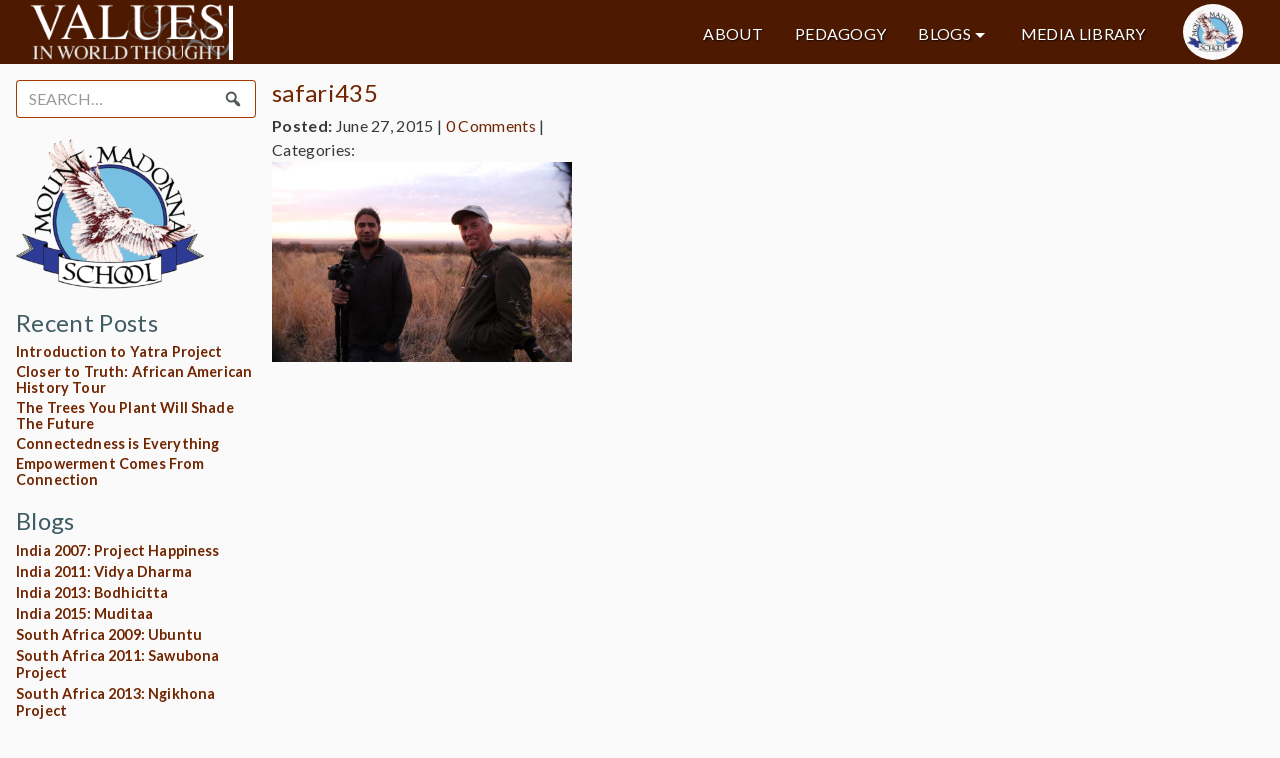

--- FILE ---
content_type: application/javascript; charset=UTF-8
request_url: https://viwt.disqus.com/count-data.js?1=476%20http%3A%2F%2Fvalues.mountmadonnaschool.org%2Fwp-content%2Fuploads%2F2015%2F06%2Fsafari435-1.jpg
body_size: 323
content:
var DISQUSWIDGETS;

if (typeof DISQUSWIDGETS != 'undefined') {
    DISQUSWIDGETS.displayCount({"text":{"and":"and","comments":{"zero":"0 Comments","multiple":"{num} Comments","one":"1 Comment"}},"counts":[{"id":"476 http:\/\/values.mountmadonnaschool.org\/wp-content\/uploads\/2015\/06\/safari435-1.jpg","comments":0}]});
}